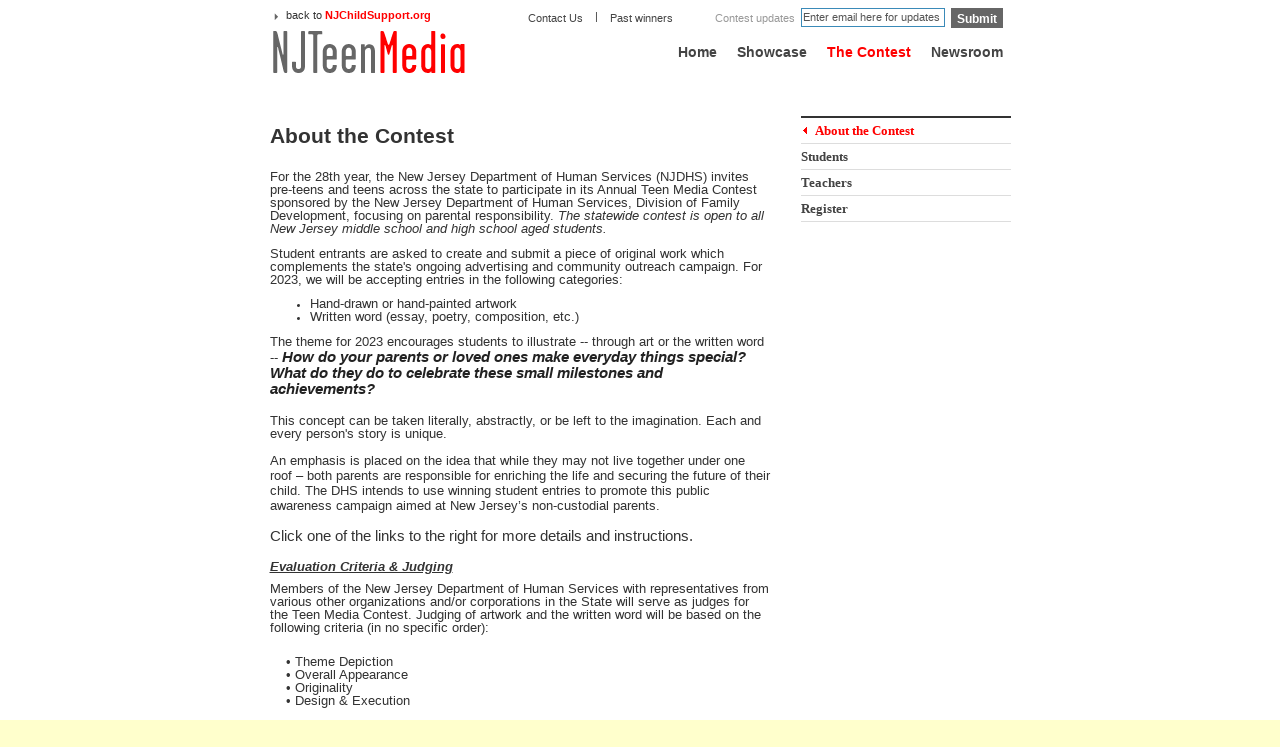

--- FILE ---
content_type: text/html; charset=utf-8
request_url: https://www.njteenmedia.org/The-Contest/About-the-Contest.aspx
body_size: 6071
content:
<!DOCTYPE html PUBLIC "-//W3C//DTD XHTML 1.0 Transitional//EN" "http://www.w3.org/TR/xhtml1/DTD/xhtml1-transitional.dtd">
<html xmlns="http://www.w3.org/1999/xhtml">
<head><title>
	NJTeenMedia - About the Contest
</title><meta http-equiv="content-type" content="text/html; charset=UTF-8" /> 
<meta http-equiv="pragma" content="no-cache" /> 
<meta http-equiv="content-style-type" content="text/css" /> 
<meta http-equiv="content-script-type" content="text/javascript" /> 
 
<link rel="shortcut icon" href="/favicon.ico" />
<link rel="icon" href="/favicon.ico" />
    <link  href="/NJTeen/css/skin.css" type="text/css" rel="stylesheet"/>
    
    <link  href="/NJTeen/css/basic.css" type="text/css" rel="stylesheet"/>

    <link rel="stylesheet" href="/slimbox/css/slimbox2.css" type="text/css" media="screen" /><link type="text/css" href="/SimpleModal/css/basic.css" rel="stylesheet" media="screen" />
		
    <!--[if lt IE 7.]>
    <script defer type="text/javascript" src="/portals/0/Skins/TeenMedia/includes/pngfix.js"></script>
    <![endif]-->
	
	<script type="a7f7b29ef72550a2b478cf09-text/javascript" src="https://ajax.googleapis.com/ajax/libs/jquery/1.4/jquery.min.js"></script>
	<script type="a7f7b29ef72550a2b478cf09-text/javascript" src="/slimbox/js/slimbox2.js"></script>	
	<script type="a7f7b29ef72550a2b478cf09-text/javascript" src='/SimpleModal/js/jquery.simplemodal.js'></script>


</head>
<body class="LTR Safari ENUS" >
    <form method="post" action="/The-Contest/About-the-Contest.aspx" id="aspnetForm">
<div>
<input type="hidden" name="__EVENTTARGET" id="__EVENTTARGET" value="" />
<input type="hidden" name="__EVENTARGUMENT" id="__EVENTARGUMENT" value="" />
<input type="hidden" name="__VIEWSTATE" id="__VIEWSTATE" value="/[base64]" />
</div>

<script type="a7f7b29ef72550a2b478cf09-text/javascript">
//<![CDATA[
var theForm = document.forms['aspnetForm'];
if (!theForm) {
    theForm = document.aspnetForm;
}
function __doPostBack(eventTarget, eventArgument) {
    if (!theForm.onsubmit || (theForm.onsubmit() != false)) {
        theForm.__EVENTTARGET.value = eventTarget;
        theForm.__EVENTARGUMENT.value = eventArgument;
        theForm.submit();
    }
}
//]]>
</script>


<script src="/WebResource.axd?d=O-U42NHARi8mEHr9DBEk0qSIaOcjJ0KqMfincc3ufQyBPUtdrjMsBqrw1UPhMeDfblp_ExMwpa78G8eFpYDsBUPbn-9uEClYPzV00RiErjI1&amp;t=638901392248157332" type="a7f7b29ef72550a2b478cf09-text/javascript"></script>

<div><input type="hidden" name="lng" id="lng" value="en-US" />
</div>
<script src="/ScriptResource.axd?d=PsoxrNI0Dbq177jRckGv7SF_ZI-oPoDst8kr3KMkci6jppzN__rvR3BcgSLTh6kOmdwcUCv-kg-n_V6V2v1f-QW2yIb40p0YzZyj0BFZd8FgQAtMBzHpXVboTAOTHZxnq1WgzwWxgHNx9M8TAhWpkYVY44TExw_IFnz2Nas826Y1&amp;t=5c0e0825" type="a7f7b29ef72550a2b478cf09-text/javascript"></script>
<script src="/ScriptResource.axd?d=ISonUz407hiel1yFJljDr0Cle5b5p7jglrj_fod_Hw2SgxNhg4Jb5nW0PCIj5CmdLvxnmXOXGTEQHOA0mWeoAU_5yOYJEm1JmrIV0zFUQIqRmgaM_pzc5xyBEoQpFkwiRcPqzSA0QAM_NX4ObDEnFb_wXz3HxrRNBJ2HX82kjNiaF92LevFQrMCQLn-fOvYt0&amp;t=5c0e0825" type="a7f7b29ef72550a2b478cf09-text/javascript"></script>
<div>

	<input type="hidden" name="__VIEWSTATEGENERATOR" id="__VIEWSTATEGENERATOR" value="4C73316A" />
	<input type="hidden" name="__EVENTVALIDATION" id="__EVENTVALIDATION" value="/wEdAAMuOd+3s4nufhFLd2urKuDvZfaSBPblL5Mqh9Sq0HCnPnp3JLfFXbpOzW+5T9nQjHvRdJZKt5+swODa9pUy0e0ZiAQA2G3IVyV0Duag3A2QrA==" />
</div>
    <script type="a7f7b29ef72550a2b478cf09-text/javascript">
//<![CDATA[
Sys.WebForms.PageRequestManager._initialize('ctl00$ctl00$manScript', 'aspnetForm', [], [], [], 90, 'ctl00$ctl00');
//]]>
</script>
<div id="ctl00_ctl00_CMSPageManager1">

</div>

    <script language = "javascript" type="a7f7b29ef72550a2b478cf09-text/javascript">
        function js_waterMark_Focus(objname, waterMarkText, waterMarkStyle, normalStyle) {
            obj = document.getElementById(objname);
            if (obj.value == waterMarkText) {
                obj.value = "";
                obj.className = normalStyle
            }
        }
        function js_waterMark_Blur(objname, waterMarkText, waterMarkStyle, normalStyle) {
            obj = document.getElementById(objname);
            if (obj.value == "") {
                obj.value = waterMarkText;
                obj.className = waterMarkStyle
            }
            else {
                obj.className = normalStyle
            }
        }
</script>
   
    

<div class="header">
    <div class="header-in">
        <div class="backto-link">
            <a href="http://www.njchildsupport.org">back to <span class="red">NJChildSupport.org</span></a></div>
        <img src="/NJTeen/images/logo.gif" class="logo">
            <ul class="small-nav">
            	<li><a  href="/Contact-Us.aspx">Contact Us</a></li> <span>|</span>
                <li><a href="/Past-Winners.aspx">Past winners</a></li>
            </ul>
  
  

<script type="a7f7b29ef72550a2b478cf09-text/javascript">

    function clearTextBox() 
    {
        $(".dd-s").val("");
    }

    function resetTextBox() 
    {
        if (!$(".dd-s").val()) 
        {
            $(".dd-s").val("Enter email here for updates");
        }
       
    }
   
   

</script>
<table cellpadding="0" cellspacing="0" border="0" style="position: absolute; top: 8px;
    right: 20px;">
    <tr>
        <td>
            <span style="color: #999999">Contest updates</span>
        </td>
        <td width="6">
        </td>
        <td>
            <input name="ctl00$ctl00$plcMain$updateform$txtEmail" type="text" value="Enter email here for updates" id="ctl00_ctl00_plcMain_updateform_txtEmail" class="dd-s" onFocus="if (!window.__cfRLUnblockHandlers) return false; clearTextBox()" onBlur="if (!window.__cfRLUnblockHandlers) return false; resetTextBox()" data-cf-modified-a7f7b29ef72550a2b478cf09-="" />
        </td>
        <td width="6">
        </td>
        <td>
            <input type="submit" name="ctl00$ctl00$plcMain$updateform$cmdSubscribeButton" value="Submit" id="ctl00_ctl00_plcMain_updateform_cmdSubscribeButton" class="btn-search" />
        </td>
    </tr>
    <tr valign="top" align="right"><td colspan="5" ><span id="ctl00_ctl00_plcMain_updateform_lblMessage" class="red"></span>
</td></tr>
</table>


        
	<ul class="main-nav" id="mainNav">
        

<li class="">
    <a href="/Home.aspx">Home</a> 
</li>



 
   
 
<li class="">
    <a href="/Showcase.aspx">Showcase</a> 
</li>



 
   
 
<li class="active">
    <a href="/The-Contest.aspx">The Contest</a> 
</li>



 
   
 
<li class="">
    <a href="/Newsroom.aspx">Newsroom</a> 
</li>



 
   
 

	</ul>


    </div>
</div>
 





<div class="main-white">
    <div class="main-in">
        <div class="padded">
            <div class="h10">
            </div>
            <div class="left">
               <!-- left panel -->

               <p><!--[if gte mso 9]><xml>
<o:OfficeDocumentSettings>
<o:AllowPNG />
</o:OfficeDocumentSettings>
</xml><![endif]--><b style="mso-bidi-font-weight:normal"><span style="font-size: 16pt;"> About the Contest</span></b></p>
<span style="font-family: Arial;"><span style="font-size: small;"><span style="font-family: Arial;"><span style="line-height: 107%; color: rgb(51, 51, 51);"> <br />
For the 28th year, the New Jersey Department of Human Services (NJDHS) invites pre-teens and teens across the state to participate in its Annual Teen Media Contest sponsored by the New Jersey Department of Human Services, Division of Family Development, focusing on parental responsibility. <em>The statewide contest is open to all New Jersey middle school and high school aged students.</em></span></span></span><br />
<br />
<span style="font-size: small;"><span style="font-family: Arial;"><span style="line-height: 107%; color: rgb(51, 51, 51);">Student entrants are asked to create and submit a piece of original work which complements the state's ongoing advertising and community outreach campaign. </span></span></span><span style="font-size: small;"><span style="font-family: Arial;"><span style="line-height: 107%; color: rgb(51, 51, 51);"><span style="font-size: small;"><span style="font-family: Arial;"><span style="line-height: 107%; color: rgb(51, 51, 51);">For 2023, we will be accepting entries in the following categories:<br />
</span></span></span></span></span></span></span>
<ul>
    <li><span style="font-size: small;"><span style="font-family: Arial;"><span style="line-height: 107%; color: rgb(51, 51, 51);"><span style="font-size: small;"><span style="font-family: Arial;"><span style="line-height: 107%; color: rgb(51, 51, 51);">Hand-drawn or hand-painted artwork</span></span></span></span></span></span></li>
    <li><span style="font-size: small;"><span style="font-family: Arial;"><span style="line-height: 107%; color: rgb(51, 51, 51);"><span style="font-size: small;"><span style="font-family: Arial;"><span style="line-height: 107%; color: rgb(51, 51, 51);">Written word (essay, poetry, composition, etc.)&nbsp; </span></span></span></span></span></span></li>
</ul>
<p class="MsoNormal"><span style="font-size: small;"><span style="color: rgb(51, 51, 51); background: white none repeat scroll 0% 0%;">The theme for 2023 encourages students to illustrate -- through art or the written word -- </span></span><b style="color: rgb(34, 34, 34); font-family: &quot;Times New Roman&quot;, serif; font-size: 16px;"><i><span style="font-size: 11pt; font-family: Calibri, sans-serif; background-image: initial; background-position: initial; background-size: initial; background-repeat: initial; background-attachment: initial; background-origin: initial; background-clip: initial;">How do your parents or loved ones make everyday things special? What do they do to celebrate these small milestones and achievements?</span></i></b><br />
<b><i><span style="font-size:11.0pt;font-family:&#10;&quot;Times New Roman&quot;,serif;mso-fareast-font-family:&quot;Times New Roman&quot;;mso-ansi-language:&#10;EN-US;mso-fareast-language:EN-US;mso-bidi-language:AR-SA"> <br />
</span></i></b><span style="font-size: small;"><span style="font-family: Arial;"><span style="line-height: 107%; color: rgb(51, 51, 51);">This concept can be taken literally, abstractly, or be left to the imagination. Each and every person's story is unique.<br />
<br />
</span></span></span><span style="font-family: Arial; font-size: small;"><font color="#333333">An emphasis is placed on the idea that while they may not live together under one roof &ndash; both parents are responsible for enriching the life and securing the future of their child. The DHS intends to use winning student entries to promote this public awareness campaign aimed at New Jersey&rsquo;s non-custodial parents.</font><br />
<br />
</span><span style="font-size:11.0pt;font-family:&quot;Calibri&quot;,sans-serif;&#10;mso-ascii-theme-font:minor-latin;mso-fareast-font-family:&quot;Times New Roman&quot;;&#10;mso-hansi-theme-font:minor-latin;mso-bidi-font-family:Calibri;mso-bidi-theme-font:&#10;minor-latin;mso-ansi-language:EN-US;mso-fareast-language:EN-US;mso-bidi-language:&#10;AR-SA">Click one of the links to the right for more details and instructions.</span><span style="font-family: Arial; font-size: small;"><br />
<br />
</span><u><b style="color: rgb(51, 51, 51); font-family: Arial; font-size: small;"><em>Evaluation Criteria &amp; Judging</em></b></u></p>
<span style="font-size: small;"><span style="font-family: Arial;"><span style="line-height: 107%; color: rgb(51, 51, 51);">Members of the New Jersey Department of Human Services with representatives from various other organizations and/or corporations in the State will serve as judges for the Teen Media Contest. Judging of artwork and the written word will be based on the following criteria (in no specific order):</span></span></span><br />
<p><span style="font-size: small;"><span style="font-family: Arial;"><span style="line-height: 107%; color: rgb(51, 51, 51);"><br />
&nbsp;&nbsp;&nbsp; &bull; Theme Depiction<br />
&nbsp;&nbsp;&nbsp; &bull; Overall Appearance<br />
&nbsp;&nbsp;&nbsp; &bull; Originality<br />
&nbsp;&nbsp;&nbsp; &bull; Design &amp; Execution<br />
<b><br />
<u><em>Winning Entry Display</em></u><br />
</b>Artwork and written word entries from top winners will potentially be displayed in the New Jersey Statehouse, as well as other potential public venues. Winning entries, along with select honorable mention entries, will be included in the 2024 New Jersey Child Support Calendar. <b><br />
<br />
</b><u><strong><em>Prizes</em></strong></u><br />
This year, the prize packages will include American Express gift cards for winners in each grade range, in each creative category. The prizes for 2023 are:<br />
<br />
1st Place -- $225&nbsp; &nbsp; &nbsp;2nd Place -- $175 &nbsp;&nbsp;&nbsp; 3rd Place -- $125<br />
<br />
</span></span></span></p>



             <!-- end left panel -->
            </div>
            <div class="right">
                
	<ul class="right-menu">
        

<li class="side-active">
    <a href="/The-Contest/About-the-Contest.aspx">About the Contest</a> 
</li>
<li class="">
    <a href="/The-Contest/Students.aspx">Students</a> 
</li>
<li class="">
    <a href="/The-Contest/Teachers.aspx">Teachers</a> 
</li>
<li class="">
    <a href="/The-Contest/Register.aspx">Register</a> 
</li>


	
	</ul>
               

                <div class="h20">
                </div>
                <div class="h20">
                </div>
                

                 &nbsp;

                
            </div>
            <div class="h20 clearer">
            </div>
        </div>
    </div>
</div>

 





<div class="footer">
    <div class="footer-in">
        <a href="/cdn-cgi/l/email-protection#87e9edf3e2e2e9eae2e3eee6c7e0eae6eeeba9e4e8eaa9"><img class="need-help-heading" src="/NJTeen/images/need_help_heading.gif"></a>
        <img class="child-support-heading" src="/NJTeen/images/child_support_heading.gif">
        
           
        <span class="copyright" id="dnn_Copyright_lblCopyright">Copyright 2023 NJ Child Support. All rights reserved.</span>

        <!--  Footer Links  -->
        <div id="dnn_FooterLinks">
        <a name="435"></a><span align="left" id="dnn_ctr435_ContentPane"><!-- Start_Module_435 --><div id="dnn_ctr435_ModuleContent">
	<ul xmlns:udt="DotNetNuke/UserDefinedTable" class="footer-nav">
  <li>
    
  </li>
</ul>
<!-- End_Module_435 -->
</div></span>
</div>
      <!--  <img class="right-logo" src="/NJTeen/images/njdhs_logo.gif"> -->
	  <!--   <img class="left-logo" src="/NJTeen/images/nj_logo.gif"> -->
	  
	  <div style="padding-top:125px">
	    <div style="float:left;padding-right:5px">State of New Jersey</div>
        <div style="float:left;padding-right:5px">| New Jersey Department of Human Services </div>
        <div class="footer-Governor"><strong>Governor Phil Murphy • Lt. Governor Sheila Oliver •  Commissioner  Sarah Adelman</div>
	  </div>
		
		
        <!-- <div class="footer-Comm"><strong>Elizabeth Connolly</strong> Acting Commissioner</div> -->
    </div>
</div>
    



    </form>
<script data-cfasync="false" src="/cdn-cgi/scripts/5c5dd728/cloudflare-static/email-decode.min.js"></script><script src="/cdn-cgi/scripts/7d0fa10a/cloudflare-static/rocket-loader.min.js" data-cf-settings="a7f7b29ef72550a2b478cf09-|49" defer></script><script>(function(){function c(){var b=a.contentDocument||a.contentWindow.document;if(b){var d=b.createElement('script');d.innerHTML="window.__CF$cv$params={r:'9c15519b1f041cc4',t:'MTc2ODk4Mjg2MC4wMDAwMDA='};var a=document.createElement('script');a.nonce='';a.src='/cdn-cgi/challenge-platform/scripts/jsd/main.js';document.getElementsByTagName('head')[0].appendChild(a);";b.getElementsByTagName('head')[0].appendChild(d)}}if(document.body){var a=document.createElement('iframe');a.height=1;a.width=1;a.style.position='absolute';a.style.top=0;a.style.left=0;a.style.border='none';a.style.visibility='hidden';document.body.appendChild(a);if('loading'!==document.readyState)c();else if(window.addEventListener)document.addEventListener('DOMContentLoaded',c);else{var e=document.onreadystatechange||function(){};document.onreadystatechange=function(b){e(b);'loading'!==document.readyState&&(document.onreadystatechange=e,c())}}}})();</script></body>
</html>


--- FILE ---
content_type: text/css
request_url: https://www.njteenmedia.org/NJTeen/css/skin.css
body_size: 4314
content:
/* General */
html, body {
	background:#ffffcc;
	font-size:11px;
	text-align:center;
	color: #444444;
	margin:0px;
	padding:0px;
	font-family: arial;
}
* {
}

form {
	margin:0px;
	padding:0px;
}
input {
	font-size: 11px;
	line-height: 13px;
	font-family: arial;
	}
label {
	font-family: Georgia;
	font-size:15px;
	font-weight:bold;
	line-height:20px;
	position:relative;
	}
table {
	empty-cells:show;
	border-collapse: collapse;
}

a:link,a:visited {
	color: #ff0000;
	text-decoration:none;
	}
a:hover {
	text-decoration: underline;
	}
a:active,a:focus {
    outline:0; 
  }
img {
	border: none;
	}
img.framed {
	padding:1px;
	border: 1px solid #a385af;
}
.pageLink
{
	color: green;
}
	
.clearer {
	clear:both;
	}
.b {
	font-weight:bold;
}
p {
	margin: 8px 0;
	padding: 0px;
	}
	
.btn-view-slideshow p{
		margin: 25px 0;
	}
.h1{
	height:1px;
	line-height:1px;
	font-size:1px;
	}
.h10{
	height:10px;
	line-height:10px;
	font-size: 10px;
	}
.h20{
	height:20px;
	}
.f10 {
	font-size:10px;
	}

.red {
	color: #ff0000;
	}
	
.red {
	font-weight: bold;
	/* color: #44444f; */
	color: #ff0000;
	}
	
.BigRed
{
    font-weight: bold; /* color: #44444f; */
    color: #ff0000;
    font-size: 16px;
    text-transform: uppercase;
}
	
h1 {
	font-size: 36px;
	font-family: Georgia;
	margin: 8px 0;
	padding:0px;
	}	

h2 {
	font-size: 20px;
	font-family: Georgia;
	margin: 8px 0;
	padding:0px;
	}

h3 {
	font-size: 14px;
	font-family: Georgia;
	margin: 8px 0;
	padding:0px;
	}
	
/* Containers */
/* Left side */

.left {
	float:left;
	width: 500px;
	margin: 0px 0 0 0px;
	display: inline;
	}	
.left-in {
	margin: 0 0px 0 12px;
	}

/* Right side */
.right {
	float:right;
	width: 210px;
	margin:0px 0px 0 0px;
	padding:0px;
	display: inline;
	overflow: hidden;
	}
.right-in {
	margin: 18px 0px 0 12px;
	}


.right-menu {	
		margin:0px;	
		padding:0px;	
		list-style: none;
		border-top: 2px solid #333333;
		font-size:13px;
		font-weight:bold;
	}	
.right-menu	li {	/* Main menu <li> */
		margin: 0px;
		padding: 0px;
		display:inline;
	}

.right-menu	a:link,.right-menu a:visited {	/* Main menu links */
		display: block;
		border-bottom: 1px solid #dddddd;
		line-height: 25px;
		text-decoration: none;
		text-align: left;
		margin: 0px;
		color: #444444;
		font-family:Georgia;
	}
.right-menu	li a:hover{
		background: url(/NJTeen/images/arrow-red.gif) 0px 7px no-repeat;
		padding: 0px 0px 0px 14px;
		color: #ff0000;
	}

.side-active a:link,.side-active a:visited{
		display: block;
		background: url(/NJTeen/images/arrow-red.gif) 0px 7px no-repeat;
		padding: 0px 0px 0px 14px;
		color: #ff0000;
}


/* HEADER */
.header { 
	background: #ffffff;
	text-align:center;
}
.header-in {
	width: 765px;
	height:94px;
	margin: 0 auto;
	background: #ffffff;
	text-align:left;
	position:relative;
	}

.logo {
	position: absolute;
	top: 29px;
	left: 14px;
	width: 203px;
	height: 46px;
}

.table-updates {
	position:absolute; top:8px; right:20px;
	}
	
.backto-link {
	position: absolute;
	top: 9px;
	left: 14px;
	background: url(/NJTeen/images/arrow.gif) left 2px no-repeat;
	padding-left:14px;
}
.backto-link a:link,.backto-link a:hover{
	color:#333333;
	}

.main-green {
	background: #2d7b38  url(/NJTeen/images/mainlist/big_green.jpg) top center no-repeat;
	height: 569px;
	color:#FFFFFF;
	}
.main-blue {
	background: #2d557b  url(/NJTeen/images/mainlist/big_blue.jpg) top center no-repeat;
	height: 569px;
	color:#FFFFFF;
	}
.main-orange {
	background: #ec972e  url(/NJTeen/images/mainlist/big_orange.jpg) top center no-repeat;
	height: 569px;
	color:#FFFFFF;
	}	
	
	
	/* 1st Place Highschool */
.main-highschool {
    background: #2d7b38  url(/NJTeen/images/mainlist/Jeong_big_green2.jpg) top center no-repeat;
	height: 569px;
	color:#FFFFFF;
    }
    
    /* 1st Place Middle School */
.main-middleschool {
    background: #ec972e  url(/NJTeen/images/mainlist/Abigail_big_orange2.jpg) top center no-repeat;
	height: 569px;
	color:#FFFFFF;
    }
	
/* Winners by name */	
	

.main-cassandrahunt {
    background: #2d7b38  url(/NJTeen/images/winners/cassandra_banner_green.jpg) top center no-repeat;
	height: 569px;
	color:#FFFFFF;
    }
    
.main-joellefilippi {
    background: #ec972e  url(/NJTeen/images/winners/joelle_banner_orange.jpg) top center no-repeat;
	height: 569px;
	color:#FFFFFF;
    }

.main-laurenannemueller {
    background: #2d7b38  url(/NJTeen/images/winners/mueller_orange.jpg) top center no-repeat;
	height: 569px;
	color:#FFFFFF;
    }
    
.main-adelaideagyemang {
    background: #2d7b38  url(/NJTeen/images/winners/agyemang_green.jpg) top center no-repeat;
	height: 569px;
	color:#FFFFFF;
    }	


.main-caelalaurenjohnson, .main-caelaljohnson	{
    background: #ec972e  url(/NJTeen/images/winners/Caela_orange.jpg) top center no-repeat;
	height: 569px;
	color:#FFFFFF;
    }

	
.main-josuecamillocastillo 	{
    background: #2d7b38  url(/NJTeen/images/winners/Josue_green.jpg) top center no-repeat;
	height: 569px;
	color:#FFFFFF;
    }	
	
/* 12 Months Enumerated */
	
	/* January */
.main-1 {
    background: #2d557b  url(/NJTeen/images/mainlist/big_blue.jpg) top center no-repeat;
    height: 569px;
    color:#FFFFFF;
    }    
    
    /* February */
.main-2 {
	background: #ec972e  url(/NJTeen/images/mainlist/big_orange.jpg) top center no-repeat;
	height: 569px;
	color:#FFFFFF;
	}    
    
    /* March */
.main-3 {
    background: #2d557b  url(/NJTeen/images/mainlist/big_blue.jpg) top center no-repeat;
    height: 569px;
    color:#FFFFFF;
    }    
    
    /* April */
.main-4 {
    background: #2d557b  url(/NJTeen/images/mainlist/big_blue.jpg) top center no-repeat;
    height: 569px;
    color:#FFFFFF;
    }    
    
    /* May */
.main-5 {
    background: #2d557b  url(/NJTeen/images/mainlist/big_blue.jpg) top center no-repeat;
    height: 569px;
    color:#FFFFFF;
    }    
    
    /* June */
.main-6 {
    background: #2d557b  url(/NJTeen/images/mainlist/big_blue.jpg) top center no-repeat;
    height: 569px;
    color:#FFFFFF;
    }    
    
    /* July */
.main-7 {
    background: #2d557b  url(/NJTeen/images/mainlist/big_blue.jpg) top center no-repeat;
    height: 569px;
    color:#FFFFFF;
    }    
    
    /* August */
.main-8 {
    background: #2d557b  url(/NJTeen/images/mainlist/big_blue.jpg) top center no-repeat;
    height: 569px;
    color:#FFFFFF;
    }    
    
    /* September */
.main-9 {
    background: #2d557b  url(/NJTeen/images/mainlist/big_blue.jpg) top center no-repeat;
    height: 569px;
    color:#FFFFFF;
    }  
    
    /* October */
.main-10 {
    background: #2d557b  url(/NJTeen/images/mainlist/big_blue.jpg) top center no-repeat;
    height: 569px;
    color:#FFFFFF;
    }    
    
    /* November */
.main-11 {
    background: #2d557b  url(/NJTeen/images/mainlist/big_blue.jpg) top center no-repeat;
    height: 569px;
    color:#FFFFFF;
    }    
    
    /* December */
.main-12 {
    background: #2d557b  url(/NJTeen/images/mainlist/big_blue.jpg) top center no-repeat;
    height: 569px;
    color:#FFFFFF;
    }    
   

/* End of 12 Months Enumerated */
	
.main-white {
	background: #ffffff;
	color:#333333;
	}
	
.main-in {
	width: 765px;
	margin: 0 auto;
	text-align:left;
	position: relative;  
	}

.main-title {
	padding: 50px 30px;
	text-align:right;
	font-family: Georgia;
	}

.col3 {
	position:absolute;
	top: 360px;
	}
.col3 td{
	text-align: center;
	font-weight: bold;
	font-size: 14px;
	color:#FFFFFF;
	}
.col3 a:link,.col3 a:visited,.col3 a:hover{	
	color:#333333;
	}
/* MAIN NAVIGATION */
.main-nav {
	position:absolute;
	right: 20px;
	top: 40px;
	margin:0px; 
	list-style-type:none;
	white-space:nowrap;
	height: 27px;
	font-weight:bold;
	font-size:14px;
  }

.main-nav  li 
{
  display :inline;
  float: left;
  position: relative;
  padding:0;
  margin:0;
  }

.main-nav a:link,.main-nav a:visited {
  color:#444444;
  text-align:center; 
  text-decoration:none;
  line-height: 24px;
  margin-left: 20px;
  display: block; 
  }

.active a:link,.active a:visited {
  color:#ff0000; 
  }

.main-nav a:hover{
  color:#ff0000; 
  }



/* MAIN NAVIGATION - Admin section dropdown */

    #mainNav, #mainNav ul { /* all lists */
	    padding: 0;
	    margin: 0;
	    list-style: none;
	    line-height: 1;
    }



    #mainNav li ul { /* second-level lists */
	    position: absolute;
	    background: white;
	    width: 11em;
	    display: none; /* using left instead of display to hide menus because display: none isn't read by screen readers */
    }

    #mainNav li:hover ul, #mainNav li.sfhover ul { /* lists nested under hovered list items */
	    display :inline;
    }

/* MAIN NAVIGATION - End Admin section dropdown */



.small-nav {
	position:absolute;
	left: 230px;
	top: 6px;
	margin:0px; 
	list-style-type:none;
	white-space:nowrap;
	height: 27px;
	font-size:11px;
  }
.small-nav li {
  display:inline;
  padding:0;
  margin:0;
  }
.small-nav span {
  float:left; 
  margin: 4px 12px;
  cursor: default;
}
.small-nav a:link,.small-nav a:visited {
  float:left; 
  color:#444444;
  text-align:center; 
  text-decoration:none;
  line-height: 24px;
  }

.small-nav a:hover{
  color:#ff0000; 
  }

/* Showcase */
.padded {
	padding:12px;
	}
.border_black {
	margin: 14px 0;
	height:2px;
	line-height:2px;
	font-size:2px;
	background:#333333;
	}
.table-show 
{
    display:block;
}
.table-show td{
	padding: 10px 0;
	border-bottom: 1px solid #bbbbbb;
}

.winner-prize{
	font-size: 14px;
	font-weight: bold;
	font-family: Georgia;
	}
.winner-name{
	margin-top:10px;
	font-size: 20px;
	font-weight: bold;
	}	
.winner-art{
	margin-top:6px;
	font-size: 16px;
	font-family: Georgia;
	font-style:italic;
	font-weight:bold;
	}
.winner-school{
	margin-top:2px;
	font-size: 11px;
	}

.dark-links a:link,.dark-links a:visited,.dark-links a:hover{
	font-size:13px;
	font-weight: bold;
	color:#444444;
	}
/* Headings */
.heading{
	font-size: 27px;
	font-weight: bold;
	}
.heading-sm{
	font-size: 14px;
	font-weight: bold;
	}
.news-heading{
	margin: 16px 0 0px;
	font-size: 18px;
	font-weight: bold;
	clear: left;
	}
.news-heading a:link,.news-heading a:visited{	
	color: #333333;
	}

.news-body {
	margin: 10px 0 0px;
	font-family: Georgia;
	font-size: 14px;
	}
.news-body-nom {
	margin:0px;
	font-family: Georgia;
	font-size: 14px;
	}
.news-body img{	
	float: left;
	margin: 0 20px 10px 0;
	}
.news-body span{
	display: block;
	margin: 14px 0px 10px 0px;
	/* color:#999999; */
	}
.arrowed {
	font-size: 11px;
	color: #504C49;
	padding: 0px;
	margin: 6px 0px 0px 0px;
	list-style: none;
	}

.arrowed li{
	display: block;
	padding: 0px;
	margin: 0px;
	background: url(/NJTeen/images/arrow_orange.gif) left 6px no-repeat;
	padding: 0px 0 0px 15px;
	margin: 0px 0 5px 0;
	}

.arrowed h2{
	font-size: 11px;
	font-weight: normal;
	display: block;
	padding: 0px;
	margin: 0px;
	background: url(/NJTeen/images/arrow_orange.gif) left 6px no-repeat;
	padding: 0px 0 0px 15px;
	margin: 0px 0 5px 0;
	}
	
.arrowed li a:link, .arrowed li a:visited {
	color: #666666;
	text-align: left;
	text-decoration:underline;
	}
	
.arrowed li a:hover{
	color: #4ead09;
}	

/* Inputs  */

.login {
	display:block;
	background:url(/NJTeen/images/input_bgr.gif) no-repeat;
	margin: 4px 0;
	width: 190px;
	color:#555555;
	text-align:left;
	padding: 2px;
	border: 1px solid #9aa9b2;
	font-size: 11px;
}
.login:focus{
	border: 1px solid #ffa20a;
	}
input.dd {
	margin:0px;
	width: 490px;
	padding: 2px 1px;
	color: #555555;
	border: 1px solid #aaaaaa;
	background: #ffffff;
	font-size:15px;
}
input.shorter {
	margin:0px;
	width: 125px;
	padding: 2px 1px;
	color: #555555;
	border: 1px solid #aaaaaa;
	background: #ffffff;
	font-size:15px;
}
select.shorter-state {
	margin:0px;
	width: 115px;
	padding: 2px 1px;
	color: #555555;
	border: 1px solid #aaaaaa;
	background: #ffffff;
	font-size:13px;
}
input.shorter-s {
	margin:0px;
	width: 100px;
	padding: 2px 1px;
	color: #555555;
	border: 1px solid #aaaaaa;
	background: #ffffff;
	font-size:15px;
}
textarea.dd {
	margin:0px;
	width: 260px;
	height: 110px;
	font-size: 11px;
	padding: 2px 1px;
	color: #555555;
	border: 1px solid #7f9db9;
	background: #ffffff;
}
.dd-long {
	margin:0px;
	width: 220px;
	font-size: 11px;
	padding: 2px 1px;
	color: #555555;
	border: 1px solid #7f9db9;
	background: #ffffff;
}
.dd-s {
	margin:0px;
	width: 140px;
	font-size: 11px;
	padding: 2px 1px;
	color: #555555;
	border: 1px solid #3a8ab8;
}
input.txt {
	margin:0px;
	width: 120px;
	color:#555555;
	text-align:left;
	padding: 2px 2px;
	border: 1px solid #7f9db9;
	font-size: 11px;
}

/* Footer  */
.footer {
	background: #333333;
	color: #aaaaaa;
	font-size: 10px;
	}
.footer-in {
	width: 765px;
	height: 194px;
	margin: 0 auto;
	background: #333333 url(/NJTeen/images/footer_bgr.gif) top center no-repeat;
	text-align:left;
	position:relative;
}	
.footer-Governor
{
    top: 168px;
    left: 12px;
    text-align: left;
    position: absolute;
    font-family: Arial;
    font-size: 8pt;
}
.footer-Comm
{
    top: 168px;
    left: 170px;
    text-align: left;
    position:absolute;
    font-family: Arial;
    font-size: 8pt;
}
.need-help-heading {
	position:absolute;
	top: 8px;
	left: 14px;
	}
.child-support-heading {
	position:absolute;
	top: 13px;
	right: 14px;
	}
.search-table {
	position:absolute;
	top: 36px;
	left: 14px;
	}
a.btn-search 
{
	background: #666666;
	border: none;
	color:#FFFFFF;
	font-weight: bold;
	font-size: 12px;
	height:5px;
	padding:3px 6px 3px 6px ;
}

.btn-search 
{
	background: #666666;
	border: none;
	color:#FFFFFF;
	font-weight: bold;
	font-size: 12px;
	line-height:20px;
	height:20px;
}

.copyright {
	position: absolute;
	left: 14px;
	top: 35px;
}

.footer-container {
	position:relative;
	top: -25px;
	margin:0px; 
	padding: 70px 0px 70px 15px;
}

.footer-nav {
	position:absolute;
	left: 14px;
	top: 88px;
	margin:0px; 
	padding: 0px;
	list-style-type:none;
	white-space:nowrap;
	height: 27px;
	font-size:10px;
	text-align:left;
}
.footer-nav li {
  display:inline;
  padding:0;
  margin:0;
}
.footer-nav span {
  float: left; 
  margin: 4px 12px;
  cursor: default;
}
.footer-nav a:link,.footer-nav a:visited {
  float:left; 
  color:#eeeeee;
  text-align:center; 
  text-decoration:none;
  line-height: 24px;
  }

.footer-nav a:hover{
  color: #ff0000; 
 }

.left-logo {
	position: absolute;
	left: 14px;
	top: 120px;
}

.right-logo {
	position: absolute;
	left: 190px;
	top: 120px;
}


/*Lightbox */
#lightbox{
	background-color:#eee;
	padding: 10px;
	}
#lightboxDetails{
	font-size: 0.8em;
	padding-top: 0.4em;
	}	
#lightboxCaption{ float: left; }
#keyboardMsg{ float: right; }

#lightbox img{ border: none; } 
#overlay img{ border: none; }

#overlay{ background-image: url(lightbox/overlay.png); }
#closeButton { position: absolute;
				top:3px;
				right:2px;
				}

* html #overlay{
	background-color: #000;
	back\ground-color: transparent;
	background-image: url(blank.gif);
	filter: progid:DXImageTransform.Microsoft.AlphaImageLoader(src="lightbox/overlay.png", sizingMethod="scale");
}

.WaterMarkedTextBox
{
	color: gray;
	display: inline;
	background: AliceBlue;
	visibility: visible;
	margin:0px;
	width: 140px;
	font-size: 11px;
	padding: 2px 1px;
	border: 1px solid #3a8ab8;
}
.NormalSearchTextBox
{
	display: inline;
	background: #ffffff;
	visibility: visible;
	margin:0px;
	width: 140px;
	font-size: 11px;
	padding: 2px 1px;
	color: #555555;
	border: 1px solid #3a8ab8;
}
.col3 td {
	vertical-align: top;
}	
.btn {
	display: block;
}
.btn-view-slideshow p {
	color: #000;
}
.col3 a.btn {
    display: block;
    background: #ed0c24;
    padding: 11px;
    width: 70%;
    margin: 9px auto;
    border-radius: 16px;
    color: #fff;
    box-shadow: 1px 2px 10px #000;
    -webkit-transition: background-color 1s ease-out;
  -moz-transition: background-color 1s ease-out;
  -o-transition: background-color 1s ease-out;
  transition: background-color 1s ease-out;
}


a.btn:hover {
    background: #f75c6d;
    text-decoration: none;
}
.selectedwinner {
	height: 680px !important;
}